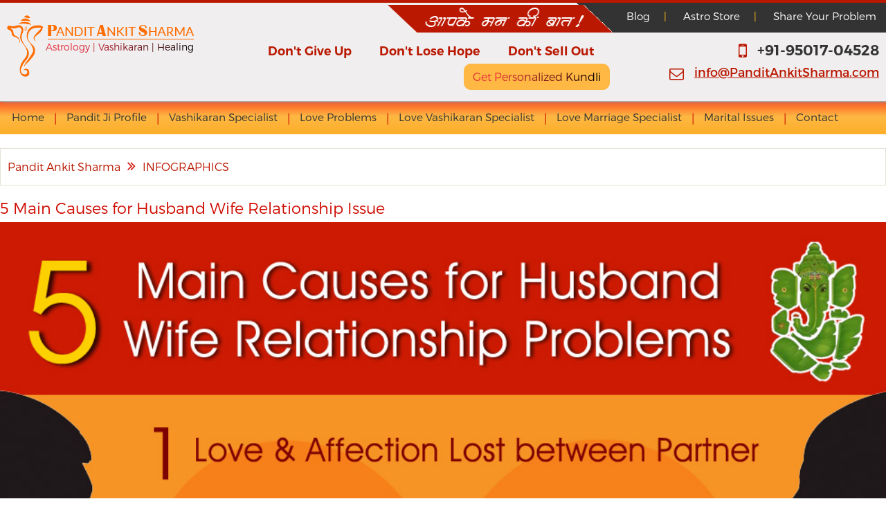

--- FILE ---
content_type: text/html; charset=UTF-8
request_url: https://www.panditankitsharma.com/infographics/5-main-causes-for-husband-wife-relationship-issue.html
body_size: 14553
content:
<!DOCTYPE html>
<html lang="hi">
<head>
    <meta charset="utf-8">
	<meta http-equiv="Content-Language" content="hi">
    <meta name="viewport" content="width=device-width, initial-scale=1.0, maximum-scale=1.0, user-scalable=0">
    <title>5 Main Causes for Husband Wife Relationship Issue</title>
	<meta name="description" content="5 Main Causes for Husband Wife Relationship Issue">
	<meta name="keywords" content="5 Main Causes for Husband Wife Relationship Issue">
	<style>@charset "UTF-8";img{width:100%;max-width:100%}a,b,body,code,div,footer,h1,h2,h3,h4,h5,header,html,i,img,li,nav,p,s,section,span,ul,var{margin:0;padding:0;border:0;font:inherit;vertical-align:baseline}footer,header,nav,section{display:block}body{line-height:1}ul{list-style:none}@font-face{font-family:Montserrat-Regular;src:url(../fonts/Montserrat-Regular.otf);font-weight:400;font-style:normal}@font-face{font-family:Montserrat-SemiBold;src:url(../fonts/Montserrat-SemiBold.otf);font-weight:400;font-style:normal}@font-face{font-family:Montserrat-Light;src:url(../fonts/Montserrat-Light.otf);font-weight:400;font-style:normal}@font-face{font-family:Montserrat-UltraLight;src:url(../fonts/Montserrat-UltraLight.otf);font-weight:400;font-style:normal}@font-face{font-family:FontAwesome;src:url(../fonts/fontawesome-webfont.eot?v=4.6.3);src:url(../fonts/fontawesome-webfont.eot?#iefix&v=4.6.3) format('embedded-opentype'),url(../fonts/fontawesome-webfont.woff2?v=4.6.3) format('woff2'),url(../fonts/fontawesome-webfont.woff?v=4.6.3) format('woff'),url(../fonts/fontawesome-webfont.ttf?v=4.6.3) format('truetype'),url(../fonts/fontawesome-webfont.svg?v=4.6.3#fontawesomeregular) format('svg');font-weight:400;font-style:normal}.fa{display:inline-block;font:normal normal normal 14px/1 FontAwesome;font-size:inherit;text-rendering:auto;-webkit-font-smoothing:antialiased;-moz-osx-font-smoothing:grayscale}.fa-whatsapp:before{content:"\f232"}.fa-phone:before{content:"\f095"}.fa-mobile:before{content:"\f10b"}.fa-envelope-o:before{content:"\f003"}.fa-facebook:before{content:"\f09a"}.fa-twitter:before{content:"\f099"}.fa-linkedin:before{content:"\f0e1"}.fa-youtube:before{content:"\f167";}.fa-pinterest:before{content:"\f0d2"}.fa-angle-double-right:before{content:"\f101"}.fa-angle-right:before{content:"\f105"}.fa-star:before{content:"\f005"}.fa-star-half-empty:before,.fa-star-half-full:before,.fa-star-half-o:before{content:"\f123"}body{font-family:Montserrat-Light,sans-serif;color:#000;text-align:center;margin:0;padding:0}img{height:100%;border:none}b{font-weight:700}a,a:active,a:link{text-decoration:none}a[href^=tel]{text-decoration:inherit;color:inherit;}.mailUs a,.topLinks a:hover{text-decoration:underline}a#callNowButton{position:fixed;bottom:65px;right:12px;background:linear-gradient(to bottom,#0089e1 0,#007acc 44%,#0065a8 100%);padding:7px 10px;border-radius:50%;color:#fff;font-size:150%}a#whatsAppButt{position:fixed;bottom:12px;right:12px;background:linear-gradient(to bottom,#6ffe57 0,#40e026 44%,#28c80e 100%);padding:7px 10px;border-radius:50%;color:#fff;font-size:150%}.callUs i,.logo{position:relative}*{box-sizing:border-box}.clearfix:after,.clearfix:before{content:"";display:table}.clearfix:after,.clr{clear:both}header{position:relative;}.pageContainer{text-align:left}#contactSection h4,#contactSection ul,#mainContent,.disclaimer,.socialContainer,.topLinks{text-align:center}.topLinks{background:#270c03;color:#fabc19;font-size:82.5%;padding:4px;line-height:200%}.topLinks li{display:inline;margin:0 3px}.topLinks a{color:#fff}.mankibaatContainer{background:#ba1801;padding:10px;text-align:center;font-size:130%}.mankibaatContainer span{color:#fde966;animation-name:changeColor;animation-duration:.4s;animation-iteration-count:infinite}@keyframes changeColor{0%{color:#fde966}100%{color:#fff}}.headerTxt,.mankibaatContainer img{display:none}.ctaContainer{background:#611f07;padding:10px;line-height:150%}.ctaContainer i{margin-right:10px;color:#f7c719}.callUs,.mailUs{color:#fff;font-size:100%;margin-bottom:5px}.mailUs{margin-bottom:0}.mailUs a{color:#f7c719}.callUs i{font-size:130%;top:3px}.mailUs i{font-size:80%}.logo{width:280px;height:89px;margin:10px auto 10px}.animLogoTxt{font-size:87.5%; position:absolute; right:10px;top:32px;color:#231010; line-height:200%;}.animLogoTxt a{color:#231010; background:linear-gradient(to right, #e72a3a 10%, #000 50%, #000 60%);background-size:auto auto;background-clip:border-box;background-size:200% auto;background-clip:text;text-fill-color:transparent;-webkit-background-clip:text;-webkit-text-fill-color:transparent;animation:textclip 1s linear infinite;display:inline-block;}@keyframes textclip{to{background-position:200% center;}}
	.tagline{position:absolute; bottom:-65px; width:80%; left:5%; text-align:left;line-height:170%;color:#226604;font-variant:small-caps}.kundli_btn{background:#c00; padding:10px 0; width:100%; margin:0; display:flex; justify-content:center;}.buy_btn{width:max-content; cursor:pointer !important; border:1px solid yellow; background:#f7f7f7; padding:10px; font-weight:700; margin:0; }.buy_btn span{color:#231010; background:linear-gradient(to right, #e72a3a 10%, #000 50%, #000 60%);background-size:auto auto;background-clip:border-box;background-size:200% auto;background-clip:text;text-fill-color:transparent;-webkit-background-clip:text;-webkit-text-fill-color:transparent;animation:textclip 1s linear infinite;display:inline-block; }.js .nav-collapse{clip:rect(0 0 0 0);max-height:0;position:absolute;display:block;overflow:hidden;zoom:1}.nav-collapse.opened{max-height:9999px}.nav-collapse li,.nav-collapse ul{display:block}.nav-collapse li:nth-child(2n+2){display:none}.nav-collapse a{color:#fff;width:100%;background:#ff9717;border-bottom:1px solid #fff;padding:10px;float:left;font-size:87.5%}.nav-toggle{position:fixed;position:relative;overflow:hidden;width:50px;height:50px;line-height:50px;float:right}.nav-toggle:before{color:#611f07;font-family:FontAwesome,sans-serif;font-size:130%;content:"\f0c9";text-align:center;border:1px solid #bb1900;padding:5px 10px;border-radius:5px}.nav-toggle.active::before{color:#611f07;content:"\f00d"}#mainWrapper{padding:20px 10px}.contentPanel{padding-bottom:20px}.breadcrumb{border:1px solid #e5e1d7;background:#fff;padding:10px;font-size:87.5%;line-height:200%;margin-bottom:15px}.breadcrumb a{color:#ba1801;}.breadcrumb i{color:#cf0b00;margin:0 10px;font-size:130%}.mainContent{font-size:87.5%;line-height:170%;color:#333}.mainContent a{color:#0676b6}.mainContent b{font-weight:400;font-size:110%;border-bottom:1px solid #6f1c04;color:#6f1c04}h1,h2{font-size:150%;color:#cf0b00;margin-bottom:5px;line-height:150%}h2{color:#270c01;font-size:140%}.mainContent p{margin:0 0 15px}#mainContent{font-size:87.5%;line-height:170%;color:#333}.midContentBox{margin:0 0 30px;padding:25px 10px;background:#ff6c00;color:#fff;line-height:200%;text-align:center;font-variant:small-caps;font-size:150%}.midContentBox p{margin:0}.midContentBox b{font-weight:400;border-bottom:3px double #000;color:#223}.midContentBox span{color:#004080}.midContentBox a{font-size:70%;font-variant:normal;display:inline-block;padding:0 10px;background:linear-gradient(to bottom,#fff 0,#f5f5f5 44%,#eee 100%);color:#000}.midContentBox span a{color:#6d0f01 !important;font-size:100% !important;display:inline !important;padding:0 !important;background:none !important;border-bottom:1px solid #6d0f01}#contactSection{padding:40px 20px 0;line-height:200%;background:#f0eeee}#contactSection h4{font-size:130%;color:#ba1801;margin-bottom:20px}.icon{width:126px;margin:0 auto 10px}#contactSection ul{font-size:110%}#contactSection li{margin-bottom:30px}#contactSection li span{display:block;font-size:120%;color:#ba1801}footer{padding:30px 20px 0;line-height:200%;background:#2b2b2b;color:#fff;border-top:6px solid #141414;font-size:100%}
	.bottomFirstCol{text-align:center;font-size:270%;color:#fff;line-height:180%;font-variant:small-caps;margin-bottom:25px}
	.bottomFirstCol span{color:#22d2e7}
	.addressContainer{margin-bottom:40px; font-size:90%;}
	.addressContainer img{width:30px;height:20px;position:relative;top:4px;margin-right:10px}
	.addColLeft span,.addColRight span{font-size:130%; display:inline-block;padding:0 10px;color:#1aa4ff;margin-bottom:10px}
	.addColLeft{padding:0 20px 0 10px}
	.addColLeft a{color:#60f447;}
	.acl-col-1, .acl-col-2{margin-bottom:30px}
	.acl-col-1 strong{color:#ff9933;display:block;font-weight:400;font-style:italic}
	.acl-col-1 p, .acl-col-2 p{margin-bottom:10px; position:relative;padding-left:20px}
	.acl-col-1 p i, .acl-col-2 p i{position:absolute; left:0; top:9px;color:#c6e8ff}
	.relContact{display:none; color:#fff; background:#222; text-align:center;font-size:120%;margin-bottom:30px;}
	.addColRight{margin-bottom:40px; padding:0 20px 0 10px}
	.embed-container{position:relative;padding-bottom:56.25%;height:0;overflow:hidden;max-width:100%;}
	.embed-container iframe{position:absolute;top:0;left:0;width:100%;height:100%}
	.payLCol,.payRCol{color:#777;line-height:250%;margin-bottom:30px;}
	.payLCol span,.payRCol span{color:#f8ca4b;font-size:110%;display:block;line-height:170%}
	.payLCol b,.payRCol b{color:#ccc;font-weight:400}
	.payLCol i,.payRCol i{font-style:italic;color:#c6e8ff;margin-right:4px;border-bottom:1px solid #c6e8ff}
	.payLCol em,.payRCol em{display:block;}
	i.colY{border:none;color:#60f447;font-style:normal}
	.payLCol br,.payRCol br{line-height:300%}
	.payLCol a,.payRCol a{color:#777}
	.footerContainer{margin-bottom:20px;padding:0 20px}.footerlinks{border-bottom:1px solid #595f64;padding-bottom:15px}.footerlinks li{display:inline;padding:0 5px;color:#999}.footerlinks a{color:#999}.copyrightTxt{color:#e8b1b8}.followTxt{font-size:130%;margin-bottom:7px}.socialContainer{padding-bottom:20px}.socialContainer li{display:inline;margin:0 15px;font-size:150%}.socialContainer a{color:#777}.disclaimerContainer{padding:30px 20px;background:#222}.disclaimer{font-size:90%;color:#999}.disclaimer span{display:inline-block;color:#e8b1b8;border-bottom:1px solid #e8b1b8;margin-bottom:10px;font-size:120%}@media screen and (min-width:360px){.topLinks{font-size:87.5%;text-align:center;}.tagline{position:absolute; bottom:-45px;}}@media screen and (min-width:480px){	
	.topLinks{font-size:95%;line-height:200%}.topLinks li{margin:0 10px}.ctaContainer{text-align:center}.midContentBox{padding:25px 10px 40px;font-size:200%}#contactSection li{width:50%;float:left}}@media screen and (min-width:600px){.ctaContainer{text-align:left}.callUs{width:50%;float:left}.mailUs{width:50%;float:right;text-align:right}.mailUs i{font-size:120%;position:relative;top:3px}.logo{margin:5px 0 5px 10px;float:left}.tagline{left:1%}.footerContainer{text-align:center}}@media screen and (min-width:768px){.logoRightWrapper,.topLinks{width:58%;float:right}header{background:#f0eeef;border-top:4px solid #ba1801;border-bottom:1px solid #aaa;box-shadow:2px 0 6px #999;padding-bottom:10px;}.topLinks{background:url(../siteimages/topLinksLeftCorner.jpg) left top no-repeat #333;height:43px;text-align:right}.ctaContainer{background:0 0;padding:10px 10px 0;font-size:120%}.kundli_btn{width:max-content; background:transparent; position:absolute; top:10px; left:10px}.nav-collapse a,.nav-collapse ul{background:#ba1801}.ctaContainer i,.mailUs a{color:#ba1801}.callUs,.mailUs{width:100%;float:none}.callUs{text-align:right;color:#333;font-size:120%}.nav-collapse li{width:50%;float:left}.nav-toggle.active::before,.nav-toggle:before{color:#ba1801}.mainContent{text-align:justify}.midContentBox{font-size:250%}#contactSection h4{font-size:180%;margin-bottom:40px}#contactSection h4 span{font-family:Montserrat-Regular,sans-serif;color:#333}}@media screen and (min-width:1024px){header{padding:0}.nav-toggle,a#callNowButton,a#whatsAppButt{display:none}.tagline{display:none}.logoRightTopSection{position:relative}.mankibaatContainer{position:absolute;top:0;left:0;margin:0}.topLinks{width:45%}.logo{top:-30px}.logoRightWrapper{width:69%;position:relative}.ctaContainer{font-size:100%}.kundli_btn{top:0; left:220px}.js .nav-collapse{position:relative;padding-right:10px}.js .nav-collapse.closed{max-height:none}.nav-collapse ul{background:0 0; margin:0 10px}.nav-collapse li{width:auto;font-size:90%;padding:15px 5px;color:#cf0c00}.nav-collapse li:nth-child(n+1) a{border:none;background:0 0;color:#333;padding:0}.nav-collapse li:nth-child(2n+2){display:block}.nav-collapse li a:hover{color:#000;text-decoration:underline}.nav-collapse li:last-child{padding-right:0}.nav-collapse li:last-child a{border:none}.breadcrumb{font-size:100%}.midContentBox span a{pointer-events:none;cursor:default}#contactSection li{width:25%}#contactSection h4{font-size:260%;margin-bottom:50px}.bottomFirstCol{margin:0 0 20px}
	.payRow{width:70%; float:left;}
	.payLCol,.payRCol{width:50%; float:left}
	.payRCol em{display:inline;}
	.followTxt,.footerlinks{margin-bottom:10px}
	.footerContainer{width:100%;float:none;text-align:center}.socialContainer{width:25%;float:right;padding-right:30px}.followTxt{color:#1aa4ff;border-bottom:1px solid #595f64;padding-bottom:15px}.disclaimerContainer{padding:20px}}@media screen and (min-width:1280px){.ctaContainer,.headerTxt{font-family:Montserrat-SemiBold,sans-serif;font-size:110%}.topLinks{width:35%}.logoRightWrapper{width:75%}.headerTxt{display:block;width:70%;padding:0;line-height:150%;color:#ba1801;position:absolute;left:7%;top:20%}.headerTxt b,.headerTxt i{color:#ba1801;font-weight:400}.headerTxt i{margin:0 40px}.mankibaatContainer{top:-50px;left:24%;width:345px;height:40px;background:0 0}.mankibaatContainer span{display:none}.mankibaatContainer img{display:block;width:345px;height:40px}.ctaContainer{width:40%;float:right}.kundli_btn{top:35px; left:350px}.buy_btn{font-family:Montserrat-Light; border:1px solid #feb843; background:#feb843; padding:10px 12px; font-size:100%; font-weight:400; border-radius:10px;}#navigation{background:linear-gradient(to bottom,#fd5722 0,#feb843 45%,#fdae29 100%)}.nav-collapse li{font-size:110%;padding:15px 7px}#contactSection ul,.mailUs{font-family:Montserrat-Regular,sans-serif}#mainWrapper{padding:20px 0}h1{font-size:160%}.midContentBox{margin:0 0 30px;padding:15px;border:1px solid #9c010c;background:url('https://www.panditankitsharma.com/siteimages/midcboxbg.jpg') no-repeat center top;color:#fff;line-height:200%;text-align:center;font-variant:small-caps;font-size:160%}
	.midContentBox p{background:transparent;padding:0;color:#fff;border-radius:5px}
	.midContentBox b{font-weight:400;border-bottom:3px double #000;color:#223}
	.midContentBox span{color:#004080}
	.midContentBox a{font-size:90%;padding:0 10px;border:none;margin-left:20px;color:#ba1801;line-height:170%;text-decoration:underline; background:#ff9342}
	.midContentBox span a{font-size:100%;padding:0;margin:0;text-decoration:none;pointer-events:none;cursor:default; color:#faf30e !important;border-bottom:1px solid #faf30e}#contactSection{padding:60px 0 40px}#contactSection h4{font-size:300%;margin-bottom:60px}#contactSection ul{font-size:130%}#contactSection li{margin:0}footer{padding:20px 0 0;line-height:200%;font-size:90%}
	.addressContainer{width:98%;margin:0 auto 30px;border-bottom:1px dashed #d30822; padding-bottom:10px;color:#999;font-size:110%}
	.addColLeft{width:45%;float:left}
	.addColRight{width:55%;float:right; padding:0}
	.acl-col-1, .acl-col-2{padding-left:20px; padding-right:30px;position:relative; margin-bottom:40px;line-height:200%}
	.acl-col-1 p, .acl-col-2 p{margin:0 0 10px}
	.acl-col-1 strong{font-style:normal}
	.acl-col-1 div.mo, .acl-col-2 div.mo{display:none}
	.relContact{margin:10px 0 20px; display:inline-block;padding:0 20px; position:absolute; top:-48px; left:140px; font-size:95%}
	.embed-container{border:30px solid #222;}
	
	.payRCol i,.payLCol i{font-style:normal; font-size:100%}
	.payRCol span,.payLCol span{font-size:100%;margin-bottom:10px}
	.payRCol p,.payLCol p{margin-bottom:10px}
	.payRow{font-size:105%;width:65%}
	.payLCol{width:60%}
	.payRCol{width:40%}
	.footerContainer{width:98%;padding:0; margin:0 auto}.footerlinks{border:none}.socialContainer{width:30%;line-height:250%}.socialContainer ul{padding:20px 0; font-size:150%}.followTxt,.footerlinks{margin-bottom:5px}
	.socialContainer li{font-size:170%}.socialContainer a{color:#68fa50}.disclaimerContainer{padding:10px 20px}.disclaimer{font-size:95%}}@media screen and (min-width:1360px){.pageContainer{max-width:1320px;margin:0 auto}.logoRightWrapper{width:76%}.headerTxt{left:12%}.ctaContainer{padding:10px 0 0}.addressContainer{width:100%;margin:0 0 50px;}
	
	.disclaimerContainer{padding:10px 0}
	.disclaimer{padding:0 20px}}</style>
<!-- Google tag (gtag.js) -->
<script async src="https://www.googletagmanager.com/gtag/js?id=G-156MC8MGKQ"></script>
<script>
  window.dataLayer = window.dataLayer || [];
  function gtag(){dataLayer.push(arguments);}
  gtag('js', new Date());

  gtag('config', 'G-156MC8MGKQ');
</script>

</head>
<body>
<header>
	<div class="pageContainer clearfix">
		<div class="topLinks"><ul>
			<li><a href="https://www.panditankitsharma.com/blog/">Blog</a></li><li>|</li>
			<li><a href="https://www.panditankitsharma.com/astrology-store-yantra/">Astro Store</a></li><li>|</li>
			<li><a href="https://www.panditankitsharma.com/share-your-problems.html">Share Your Problem</a></li>
		</ul></div>
	</div>
	<div class="pageContainer clearfix">
		<div class="logoRightWrapper">
			<div class="logoRightTopSection clearfix">
				<div class="mankibaatContainer"><a href="https://www.panditankitsharma.com/how-to-aapke-man-ki-baat.html"><span>आपके मन की बात !</span></a> <a href="https://www.panditankitsharma.com/how-to-aapke-man-ki-baat.html"><img src="https://www.panditankitsharma.com/siteimages/aapke-man-ki-baat.gif" width="345" height="40" alt="आपके मन की बात !" /></a></div><div class="clr"></div>
				<div class="headerTxt">Don't Give Up<i>Don't Lose Hope</i><b>Don't Sell Out</b></div>
				<div class="ctaContainer clearfix">
					<div class="callUs"><i class="fa fa-mobile" aria-hidden="true"></i> <a href="tel:+91-95017-04528" class="tel">+91-95017-04528</a></div>
					<div class="mailUs"><i class="fa fa-envelope-o" aria-hidden="true"></i> <a href="mailto:info@panditankitsharma.com, astroankitsharma329@gmail.com">info@PanditAnkitSharma.com</a></div>
				</div><!-- CTA Container -->
				<div class="kundli_btn">
					<a class="buy_btn" href="https://www.panditankitsharma.com/online-janam-kundali-report-by-date-of-birth-and-time.php"><span>Get Personalized Kundli</span></a>
				</div>
			</div>			
		</div>
		<div class="logo">
			<a href="https://www.panditankitsharma.com/"><img src="https://www.panditankitsharma.com/siteimages/logo.png" width="280" height="89" alt="Site Logo" /></a>
			<div class="animLogoTxt"><a href="https://www.panditankitsharma.com/">Astrology | Vashikaran | Healing</a></div>
		</div>
		<div class="tagline">Get Astrology, Healing and Positive Vashikaran Services <a href="tel:+91-95017-04528" class="tel"><strong>+91-95017-04528</strong></a></div>
	</div>
</header><!-- Header Section Ends -->

<div id="navigation">
	<div class="pageContainer clearfix">
		<nav class="nav-collapse clearfix"><ul class="clearfix">
			<li><a href="https://www.panditankitsharma.com/">Home</a></li><li>|</li>			
			<li><a href="https://www.panditankitsharma.com/profile-about-pandit-ji.html">Pandit Ji Profile</a></li><li>|</li>
			<li><a href="https://www.panditankitsharma.com/vashikaran-specialist/">Vashikaran Specialist</a></li><li>|</li>
			<li><a href="https://www.panditankitsharma.com/love-relationship-problems/">Love Problems</a></li><li>|</li>
			<li><a href="https://www.panditankitsharma.com/love-vashikaran-specialist/">Love Vashikaran Specialist</a></li><li>|</li>
			<li><a href="https://www.panditankitsharma.com/love-marriage-specialist/">Love Marriage Specialist</a></li><li>|</li>
			<li><a href="https://www.panditankitsharma.com/husband-wife-relationship-problems-solution.html">Marital Issues</a></li><li>|</li>
			<li><a href="https://www.panditankitsharma.com/contact-us.html">Contact</a></li>
		</ul></nav>
	</div>
</div>

<section id="mainWrapper">
	<div class="pageContainer clearfix">
		<div class="contentPanel">
			<div class="breadcrumb">
				<a href="https://www.panditankitsharma.com/" rel="nofollow">Pandit Ankit Sharma</a><i class="fa fa-angle-double-right"></i><a href="https://www.panditankitsharma.com/infographics/">INFOGRAPHICS</a>
			</div>
			<div class="mainContent">
				<h1>5 Main Causes for Husband Wife Relationship Issue</h1>
				
				<p><a href="https://www.panditankitsharma.com/contact-us.html"><img src="https://www.panditankitsharma.com/siteimages/infographic/5-main-causes-for-husband-wife-relationship-issue.jpg" width="990" height="1000" alt="5 Main Causes for Husband Wife Relationship Issue"></a></p>
			</div>
		</div><!-- Content Panel Ends -->
	</div>
</section>

<section id="contactSection">
	<div class="pageContainer">
		<h4>CONTACT <span>PANDIT ANKIT SHARMA</span> (GURU JI)</h4>
		<ul class="clearfix">
			<li><div class="icon"><img src="https://www.panditankitsharma.com/siteimages/mobileIco.jpg" width="126" height="125" alt="Direct Call" /></div>Direct Call at<span><a href="tel:+91-95017-04528" class="tel">+91-95017-04528</a></span></li>
			<li><div class="icon"><img src="https://www.panditankitsharma.com/siteimages/whatsAppIco.jpg" width="126" height="125" alt="WhatsApp" /></div>WhatsApp Chat<span><a href="tel:+91-95017-04528" class="tel">+91-95017-04528</a></span></li>
			<li><div class="icon"><img src="https://www.panditankitsharma.com/siteimages/viberIco.jpg" width="126" height="125" alt="Viber" /></div>Viber Call / Chat<span><a href="tel:+91-95017-04528" class="tel">+91-95017-04528</a></span></li>
			<li><div class="icon"><img src="https://www.panditankitsharma.com/siteimages/skypeIco.jpg" width="126" height="125" alt="Skype" /></div>Skype On<span>Ankit.sharma3291</span></li>
		</ul>
	</div>
</section>

<footer>
	<div class="pageContainer clearfix">
		<div class="bottomFirstCol">Convert <span>Sadness</span> Into <span>Happiness</span></div>
		<div class="addressContainer clearfix">
			<div class="addColLeft clearfix">
				<span><img src="https://www.panditankitsharma.com/siteimages/indiaflag.png" width="30" height="20" alt="India" />INDIA</span>
				<div class="acl-col-1">
					<strong>Chandigarh</strong>
					<p><i class="fa fa-map-marker"></i>Near Women College, Top Floor, Sector 46, Chandigarh-160046, Punjab, India<div class="mo"><b class="fa fa-phone"></b> / <b class="fa fa-whatsapp"></b> : <b style="color:#ffffcc;font-weight:400;font-size:120%"><a href="tel:+91-95017-04528" class="tel">+91-95017-04528</a></b></div></p>
					<strong>Maharashtra</strong>
					<p><i class="fa fa-map-marker"></i>Sector 12B, Koparkhairne, Navi Mumbai-400709, India<div class="mo"><b class="fa fa-phone"></b> / <b class="fa fa-whatsapp"></b> : <b style="color:#ffffcc;font-weight:400;font-size:120%"><a href="tel:+91-95017-04528" class="tel">+91-95017-04528</a></b></div></p>
					<p><i class="fa fa-map-marker"></i>Flat no 1003, 24 K Glitterati II, C Wing, New DP Road, Near Shivsagar Hotel, Pimple Nilakh, Pune 411027<div class="mo"><b class="fa fa-phone"></b> / <b class="fa fa-whatsapp"></b> : <b style="color:#ffffcc;font-weight:400;font-size:120%"><a href="tel:+91-95017-04528" class="tel">+91-95017-04528</a></b></div></p>
					<strong>Delhi</strong>
					<p><i class="fa fa-map-marker"></i>Shivaji Vihar, Rajouri Garden, New Delhi-110015, India<div class="mo"><b class="fa fa-phone"></b> / <b class="fa fa-whatsapp"></b> : <b style="color:#ffffcc;font-weight:400;font-size:120%"><a href="tel:+91-95017-04528" class="tel">+91-95017-04528</a></b></div></p>
					<div class="relContact"><b class="fa fa-phone"></b> / <b class="fa fa-whatsapp"></b> : <b style="color:#ffffcc;font-weight:400;font-size:120%"><a href="tel:+91-95017-04528" class="tel">+91-95017-04528</a></b></div>
				</div>
				<span><img src="https://www.panditankitsharma.com/siteimages/ukflag.png" width="30" height="20" alt="UK" />UK</span>
				<div class="acl-col-2">					
					<p><i class="fa fa-map-marker"></i>Main Street Kings Drive, Wembley, HA99JD, London, UK<div class="mo"><b class="fa fa-phone"></b> / <b class="fa fa-whatsapp"></b> : <b style="color:#ffffcc;font-weight:400;font-size:120%"><a href="tel:+44-7452-214792" class="tel">+44-7452-214792</a></b></div></p>
					<div class="relContact"><b class="fa fa-phone"></b> / <b class="fa fa-whatsapp"></b> : <b style="color:#ffffcc;font-weight:400;font-size:120%"><a href="tel:+44-7452-214792" class="tel">+44-7452-214792</a></b></div>
				</div>
			</div>
			<div class="addColRight clearfix">
				<div class='embed-container'><iframe width="800" height="600" src="https://www.youtube.com/embed/fr00nsP7UpM?rel=0" frameborder="0" allow="accelerometer; autoplay; encrypted-media; gyroscope; picture-in-picture" allowfullscreen></iframe></div>
			</div>
		</div>
	</div>
	<div class="pageContainer clearfix">
		<div class="payRow clearfix">
			<div class="payLCol">
				<i>Mode of Payment</i> : <br/>
				<p><b>For India :</b> Bank Transfer<br/>
				<b>International :</b> PayPal, Western Union, Bank Transfer, Money Gram</p>
			</div>
			<div class="payRCol">
				<p><i>Mobile/WhatsApp/Viber</i> : <em><i class="colY">+91-95017-04528</i></em><br />
				<i>Email</i> : <a href="mailto:info@panditankitsharma.com">info@PanditAnkitSharma.com</a><br />
				<i>Skype</i> : Ankit.sharma3291<br /></p>
			</div>
		</div>
		<div class="socialContainer">
			<div class="followTxt">Follow Pandit Ankit Sharma</div>
			<ul>
				<li><a href="https://www.facebook.com/powerful.vashikaran.specialist/" target="_blank"><i class="fa fa-facebook"></i></a></li>
				<li><a href="https://twitter.com/ptankitsharma28" target="_blank"><i class="fa fa-twitter"></i></a></li>
				
				<li><a href="https://www.youtube.com/channel/UCs4c9Uwme965uI9t6tC7ckA" target="_blank" rel="nofollow"><i class="fa fa-youtube"></i></a></li>
				<li><a href="https://www.pinterest.com/astrologerankit/" target="_blank" rel="nofollow"><i class="fa fa-pinterest"></i></a></li>
			</ul>
		</div>
	</div>
	<div class="pageContainer clearfix">
		<div class="footerContainer">
			<div class="footerlinks">
			<ul>
				<li><a href="https://www.panditankitsharma.com/infographics/">Infographics</a></li><li>|</li>
				<li><a href="https://www.panditankitsharma.com/disclaimer.html">Disclaimer</a></li><li>|</li>
				<li><a href="https://www.panditankitsharma.com/privacy-policy.html">Privacy Policy</a></li><li>|</li>
				<li><a href="https://www.panditankitsharma.com/sitemap.html">Sitemap</a></li><li>|</li>
				<li><a href="https://www.panditankitsharma.com/sitemap.xml">XML Sitemap</a></li><li>|</li>
				<li><a href="https://www.panditankitsharma.com/people-also-ask/">Common Queries which People also Ask from Pandit Ji</a></li>
			</ul>
			</div>
			<div class="copyrightTxt">Copyright &copy; <script>document.write(new Date().getFullYear())</script> PanditAnkitSharma.com</div>
		</div>		
	</div>
	<div class="disclaimerContainer">
		<div class="pageContainer">
			<div class="disclaimer">
				<span>DISCLAIMER</span>
				<p>We bear no guarantee that recipients of our services will surely get the best or briskest results, alike. Astrological results do depend on many personal and supernatural factors, and therefore, results are likely to vary.</p>
			</div>
		</div>
	</div>
</footer><a href="tel:+91-95017-04528" id="callNowButton"><i class="fa fa-phone"></i></a><a href="https://api.whatsapp.com/send?phone=919501704528&amp;text=I%20want%20your%20services." id="whatsAppButt"><i class="fa fa-whatsapp"></i></a>

<script>goog_snippet_vars=function(){var o=window;o.google_conversion_id=870442443,o.google_conversion_label="30fCCNKzlmsQy8uHnwM",o.google_remarketing_only=!1},goog_report_conversion=function(o){goog_snippet_vars(),window.google_conversion_format="3";var n=new Object;n.onload_callback=function(){"undefined"!=typeof o&&(window.location=o)};var e=window.google_trackConversion;"function"==typeof e&&e(n)};</script>

<script>(function(){var k=this,m=function(a){return"string"==typeof a};var aa=function(a){a=parseFloat(a);return isNaN(a)||1<a||0>a?0:a};var ba=aa("0.20"),ca=aa("0.01");var da=/^true$/.test("false")?!0:!1;var ea=String.prototype.trim?function(a){return a.trim()}:function(a){return a.replace(/^[\s\xa0]+|[\s\xa0]+$/g,"")},p=function(a,b){return a<b?-1:a>b?1:0};var fa=Array.prototype.indexOf?function(a,b,c){return Array.prototype.indexOf.call(a,b,c)}:function(a,b,c){c=null==c?0:0>c?Math.max(0,a.length+c):c;if(m(a))return m(b)&&1==b.length?a.indexOf(b,c):-1;for(;c<a.length;c++)if(c in a&&a[c]===b)return c;return-1},ga=Array.prototype.filter?function(a,b,c){return Array.prototype.filter.call(a,b,c)}:function(a,b,c){for(var e=a.length,d=[],f=0,g=m(a)?a.split(""):a,h=0;h<e;h++)if(h in g){var l=g[h];b.call(c,l,h,a)&&(d[f++]=l)}return d},ha=Array.prototype.map?
function(a,b,c){return Array.prototype.map.call(a,b,c)}:function(a,b,c){for(var e=a.length,d=Array(e),f=m(a)?a.split(""):a,g=0;g<e;g++)g in f&&(d[g]=b.call(c,f[g],g,a));return d},ia=function(a){return Array.prototype.concat.apply(Array.prototype,arguments)};var ja=function(a){var b=[],c=0,e;for(e in a)b[c++]=a[e];return b};var v;a:{var ka=k.navigator;if(ka){var la=ka.userAgent;if(la){v=la;break a}}v=""};var w=function(a){w[" "](a);return a};w[" "]=function(){};var na=function(a,b){var c=ma;Object.prototype.hasOwnProperty.call(c,a)||(c[a]=b(a))};var oa=-1!=v.indexOf("Opera"),x=-1!=v.indexOf("Trident")||-1!=v.indexOf("MSIE"),pa=-1!=v.indexOf("Edge"),y=-1!=v.indexOf("Gecko")&&!(-1!=v.toLowerCase().indexOf("webkit")&&-1==v.indexOf("Edge"))&&!(-1!=v.indexOf("Trident")||-1!=v.indexOf("MSIE"))&&-1==v.indexOf("Edge"),qa=-1!=v.toLowerCase().indexOf("webkit")&&-1==v.indexOf("Edge"),ra=function(){var a=k.document;return a?a.documentMode:void 0},B;
a:{var D="",H=function(){var a=v;if(y)return/rv\:([^\);]+)(\)|;)/.exec(a);if(pa)return/Edge\/([\d\.]+)/.exec(a);if(x)return/\b(?:MSIE|rv)[: ]([^\);]+)(\)|;)/.exec(a);if(qa)return/WebKit\/(\S+)/.exec(a);if(oa)return/(?:Version)[ \/]?(\S+)/.exec(a)}();H&&(D=H?H[1]:"");if(x){var I=ra();if(null!=I&&I>parseFloat(D)){B=String(I);break a}}B=D}
var sa=B,ma={},ya=function(a){na(a,function(){for(var b=0,c=ea(String(sa)).split("."),e=ea(String(a)).split("."),d=Math.max(c.length,e.length),f=0;0==b&&f<d;f++){var g=c[f]||"",h=e[f]||"";do{g=/(\d*)(\D*)(.*)/.exec(g)||["","","",""];h=/(\d*)(\D*)(.*)/.exec(h)||["","","",""];if(0==g[0].length&&0==h[0].length)break;b=p(0==g[1].length?0:parseInt(g[1],10),0==h[1].length?0:parseInt(h[1],10))||p(0==g[2].length,0==h[2].length)||p(g[2],h[2]);g=g[3];h=h[3]}while(0==b)}return 0<=b})},za;var Aa=k.document;
za=Aa&&x?ra()||("CSS1Compat"==Aa.compatMode?parseInt(sa,10):5):void 0;var J;if(!(J=!y&&!x)){var K;if(K=x)K=9<=Number(za);J=K}J||y&&ya("1.9.1");x&&ya("9");var Ba=function(a,b){for(var c in a)Object.prototype.hasOwnProperty.call(a,c)&&b.call(void 0,a[c],c,a)};(function(){var a=!1;try{var b=Object.defineProperty({},"passive",{get:function(){a=!0}});k.addEventListener("test",null,b)}catch(c){}return a})();var Ca=function(a,b,c,e){for(var d=c.length;0<=(b=a.indexOf(c,b))&&b<e;){var f=a.charCodeAt(b-1);if(38==f||63==f)if(f=a.charCodeAt(b+d),!f||61==f||38==f||35==f)return b;b+=d+1}return-1},Da=/#|$/,L=function(a,b){var c=a.search(Da),e=Ca(a,0,b,c);if(0>e)return null;var d=a.indexOf("&",e);if(0>d||d>c)d=c;e+=b.length+1;return decodeURIComponent(a.substr(e,d-e).replace(/\+/g," "))},Ea=/[?&]($|#)/;var Fa=function(){this.h={};this.a={};for(var a=[2,3],b=0,c=a.length;b<c;++b)this.a[a[b]]=""},Ga=function(){try{var a=k.top.location.hash;if(a){var b=a.match(/\bdeid=([\d,]+)/);return b&&b[1]||""}}catch(c){}return""},Ha=function(a,b,c){var e=M;if(c?e.a.hasOwnProperty(c)&&""==e.a[c]:1){var d;if(d=(d=Ga().match(new RegExp("\\b("+a.join("|")+")\\b")))&&d[0]||null)a=d;else a:{if(!(1E-4>Math.random())&&(d=Math.random(),d<b)){try{var f=new Uint32Array(1);k.crypto.getRandomValues(f);d=f[0]/65536/65536}catch(g){d=
Math.random()}a=a[Math.floor(d*a.length)];break a}a=null}a&&""!=a&&(c?e.a.hasOwnProperty(c)&&(e.a[c]=a):e.h[a]=!0)}},Ia=function(a){var b=M;return b.a.hasOwnProperty(a)?b.a[a]:""},Ja=function(){var a=M,b=[];Ba(a.h,function(a,e){b.push(e)});Ba(a.a,function(a){""!=a&&b.push(a)});return b};var N=null,O=null;var M,Ka="google_conversion_id google_conversion_format google_conversion_type google_conversion_order_id google_conversion_language google_conversion_value google_conversion_currency google_conversion_domain google_conversion_label google_conversion_color google_disable_viewthrough google_enable_display_cookie_match google_remarketing_only google_remarketing_for_search google_conversion_items google_custom_params google_conversion_date google_conversion_time google_conversion_js_version onload_callback opt_image_generator google_conversion_page_url google_conversion_referrer_url".split(" ");
function P(a){return null!=a?encodeURIComponent(a.toString()):""}function La(a){return null!=a?a.toString().substring(0,512):""}function Q(a,b){b=P(b);return""!=b&&(a=P(a),""!=a)?"&".concat(a,"=",b):""}function R(a){var b=typeof a;return null==a||"object"==b||"function"==b?null:String(a).replace(/,/g,"\\,").replace(/;/g,"\\;").replace(/=/g,"\\=")}
function Ma(a){var b;if((a=a.google_custom_params)&&"object"==typeof a&&"function"!=typeof a.join){var c=[];for(b in a)if(Object.prototype.hasOwnProperty.call(a,b)){var e=a[b];if(e&&"function"==typeof e.join){for(var d=[],f=0;f<e.length;++f){var g=R(e[f]);null!=g&&d.push(g)}e=0==d.length?null:d.join(",")}else e=R(e);(d=R(b))&&null!=e&&c.push(d+"="+e)}b=c.join(";")}else b="";return""==b?"":"&".concat("data=",encodeURIComponent(b))}
function S(a){return"number"!=typeof a&&"string"!=typeof a?"":P(a.toString())}function Na(a){if(!a)return"";a=a.google_conversion_items;if(!a)return"";for(var b=[],c=0,e=a.length;c<e;c++){var d=a[c],f=[];d&&(f.push(S(d.value)),f.push(S(d.quantity)),f.push(S(d.item_id)),f.push(S(d.adwords_grouping)),f.push(S(d.sku)),b.push("("+f.join("*")+")"))}return 0<b.length?"&item="+b.join(""):""}
function Oa(a,b,c){var e=[];if(a){var d=a.screen;d&&(e.push(Q("u_h",d.height)),e.push(Q("u_w",d.width)),e.push(Q("u_ah",d.availHeight)),e.push(Q("u_aw",d.availWidth)),e.push(Q("u_cd",d.colorDepth)));a.history&&e.push(Q("u_his",a.history.length))}c&&"function"==typeof c.getTimezoneOffset&&e.push(Q("u_tz",-c.getTimezoneOffset()));b&&("function"==typeof b.javaEnabled&&e.push(Q("u_java",b.javaEnabled())),b.plugins&&e.push(Q("u_nplug",b.plugins.length)),b.mimeTypes&&e.push(Q("u_nmime",b.mimeTypes.length)));
return e.join("")}function Pa(a){a=a?a.title:"";if(void 0==a||""==a)return"";var b=function(a){try{return decodeURIComponent(a),!0}catch(d){return!1}};a=encodeURIComponent(a);for(var c=256;!b(a.substr(0,c));)c--;return"&tiba="+a.substr(0,c)}
function Qa(a,b,c,e){var d="";if(b){var f;if(a.top==a)f=0;else{var g=a.location.ancestorOrigins;if(g)f=g[g.length-1]==a.location.origin?1:2;else{g=a.top;try{var h;if(h=!!g&&null!=g.location.href)c:{try{w(g.foo);h=!0;break c}catch(l){}h=!1}f=h}catch(l){f=!1}f=f?1:2}}a=c?c:1==f?a.top.location.href:a.location.href;d+=Q("frm",f);d+=Q("url",La(a));d+=Q("ref",La(e||b.referrer))}return d}
function T(a,b){return!(da||b&&Ra.test(navigator.userAgent))||a&&a.location&&a.location.protocol&&"https:"==a.location.protocol.toString().toLowerCase()?"https:":"http:"}
var U={g:{c:"27391101",b:"27391102"},f:{c:"376635470",b:"376635471"}},Sa=function(){var a=ia.apply([],ha(ja(U),function(a){return ja(a)},void 0)),b=ga(Ga().split(","),function(b){return""!=b&&!(0<=fa(a,b))});return 0<b.length?"&debug_experiment_id="+b.join(","):""},Ra=/Android ([01]\.|2\.[01])/i,V=function(a,b){var c=b.createElement("iframe");c.style.display="none";c.src=T(a,!1)+"//bid.g.doubleclick.net/xbbe/pixel?d=KAE";b.body.appendChild(c)};function Ta(){return new Image}
function Ua(a,b,c,e){if((M?Ia(3):"")==U.g.b)try{var d;a:if(3!=L(c,"fmt"))d=!1;else{if(e){var f=L(c,"random"),g=L(c,"label");if(!f||!g){d=!1;break a}var h;for(var l=decodeURIComponent(g.replace(/\+/g," "))+":"+decodeURIComponent(f.replace(/\+/g," ")),f=[],t=g=0;t<l.length;t++){for(var n=l.charCodeAt(t);255<n;)f[g++]=n&255,n>>=8;f[g++]=n}if(!N)for(N={},O={},l=0;65>l;l++)N[l]="ABCDEFGHIJKLMNOPQRSTUVWXYZabcdefghijklmnopqrstuvwxyz0123456789+/=".charAt(l),O[l]="ABCDEFGHIJKLMNOPQRSTUVWXYZabcdefghijklmnopqrstuvwxyz0123456789-_.".charAt(l);
l=O;n=[];for(g=0;g<f.length;g+=3){var u=f[g],C=g+1<f.length,q=C?f[g+1]:0,z=g+2<f.length,E=z?f[g+2]:0,t=u>>2,ta=(u&3)<<4|q>>4,ua=(q&15)<<2|E>>6,va=E&63;z||(va=64,C||(ua=64));n.push(l[t],l[ta],l[ua],l[va])}var W=n.join("").replace(/[.]*$/,""),F,G=a.GooglebQhCsO;G||(G={},a.GooglebQhCsO=G);F=G;F[W]?h=!1:(F[W]=[],F[W][0]=e,h=!0);if(!h){d=!1;break a}}var X=c.search(Da);a=0;var Y;for(e=[];0<=(Y=Ca(c,a,"fmt",X));)e.push(c.substring(a,Y)),a=Math.min(c.indexOf("&",Y)+1||X,X);e.push(c.substr(a));var r=[e.join("").replace(Ea,
"$1"),"&","fmt"];r.push("=",encodeURIComponent("4"));if(r[1]){var A=r[0],Z=A.indexOf("#");0<=Z&&(r.push(A.substr(Z)),r[0]=A=A.substr(0,Z));var wa=A.indexOf("?");0>wa?r[1]="?":wa==A.length-1&&(r[1]=void 0)}var xa=b.createElement("script");xa.src=r.join("");b.getElementsByTagName("script")[0].parentElement.appendChild(xa);d=!0}return d}catch(Ya){}return!1}
function Va(a,b,c,e,d,f){var g=c.opt_image_generator&&c.opt_image_generator.call,h;d&&c.onload_callback&&c.onload_callback.call?h=c.onload_callback:h=function(){};e+=Q("async","1");!g&&f&&Ua(a,b,e,h)||(a=Ta,g&&(a=c.opt_image_generator),c=a(),c.src=e,c.onload=h)}function Wa(a,b){(M?Ia(2):"")==U.f.b&&("complete"===b.readyState?V(a,b):a.addEventListener?a.addEventListener("load",function(){V(a,b)}):a.attachEvent("onload",function(){V(a,b)}))}
function Xa(a){for(var b=window,c={},e=function(d){c[d]=a&&null!=a[d]?a[d]:b[d]},d=0;d<Ka.length;d++)e(Ka[d]);e("onload_callback");return c};window.google_trackConversion=function(a){a=Xa(a);a.google_conversion_format=3;var b;var c=window,e=navigator,d=document,f=!1;if(a&&3==a.google_conversion_format){try{var g;"landing"==a.google_conversion_type||!a.google_conversion_id||a.google_remarketing_only&&a.google_disable_viewthrough?g=!1:(a.google_conversion_date=new Date,a.google_conversion_time=a.google_conversion_date.getTime(),a.google_conversion_snippets="number"==typeof a.google_conversion_snippets&&0<a.google_conversion_snippets?a.google_conversion_snippets+
1:1,"number"!=typeof a.google_conversion_first_time&&(a.google_conversion_first_time=a.google_conversion_time),a.google_conversion_js_version="8",0!=a.google_conversion_format&&1!=a.google_conversion_format&&2!=a.google_conversion_format&&3!=a.google_conversion_format&&(a.google_conversion_format=1),!1!==a.google_enable_display_cookie_match&&(a.google_enable_display_cookie_match=!0),M=new Fa,g=!0);if(g){a.google_remarketing_only&&a.google_enable_display_cookie_match&&M&&Ha([U.f.c,U.f.b],ba,2);if(!a.google_remarketing_only&&
!a.google_conversion_domain){var h=U.g;M&&Ha([h.c,h.b],ca,3)}g="/?";"landing"==a.google_conversion_type&&(g="/extclk?");var l,t=[a.google_remarketing_only?"viewthroughconversion/":"conversion/",P(a.google_conversion_id),g,"random=",P(a.google_conversion_time)].join(""),n=a.google_remarketing_only?"googleads.g.doubleclick.net":a.google_conversion_domain||"www.googleadservices.com";l=T(c,/www[.]googleadservices[.]com/i.test(n))+"//"+n+"/pagead/"+t;var u;b:{var C=a.google_conversion_language;if(null!=
C){var q=C.toString();if(2==q.length){u=Q("hl",q);break b}if(5==q.length){u=Q("hl",q.substring(0,2))+Q("gl",q.substring(3,5));break b}}u=""}b=[Q("cv",a.google_conversion_js_version),Q("fst",a.google_conversion_first_time),Q("num",a.google_conversion_snippets),Q("fmt",a.google_conversion_format),Q("value",a.google_conversion_value),Q("currency_code",a.google_conversion_currency),Q("label",a.google_conversion_label),Q("oid",a.google_conversion_order_id),Q("bg",a.google_conversion_color),u,Q("guid",
"ON"),Q("disvt",a.google_disable_viewthrough),Q("eid",Ja().join()),Na(a),Oa(c,e,a.google_conversion_date),Ma(a),Qa(c,d,a.google_conversion_page_url,a.google_conversion_referrer_url),a.google_remarketing_for_search&&!a.google_conversion_domain?"&srr=n":"",Pa(d)].join("")+Sa();Va(c,d,a,l+b,!0,!0);if(a.google_remarketing_for_search&&!a.google_conversion_domain){var z,E=[P(a.google_conversion_id),"/?random=",Math.floor(1E9*Math.random())].join("");z=T(c,!1)+"//www.google.com/ads/user-lists/"+E;z+=[Q("label",
a.google_conversion_label),Q("fmt","3"),Qa(c,d,a.google_conversion_page_url,a.google_conversion_referrer_url)].join("");Va(c,d,a,z,!1,!1)}a.google_remarketing_only&&a.google_enable_display_cookie_match&&Wa(c,d);f=!0}}catch(ta){}b=f}else b=!1;return b};}).call(this);</script>

<script>!function(e,t,n){"use strict";var i=function(i,s){var o=!!t.getComputedStyle;o||(t.getComputedStyle=function(e){return this.el=e,this.getPropertyValue=function(t){var n=/(\-([a-z]){1})/g;return"float"===t&&(t="styleFloat"),n.test(t)&&(t=t.replace(n,function(){return arguments[2].toUpperCase()})),e.currentStyle[t]?e.currentStyle[t]:null},this});var a,r,c,l,h,u,v=function(e,t,n,i){if("addEventListener"in e)try{e.addEventListener(t,n,i)}catch(s){if("object"!=typeof n||!n.handleEvent)throw s;e.addEventListener(t,function(e){n.handleEvent.call(n,e)},i)}else"attachEvent"in e&&("object"==typeof n&&n.handleEvent?e.attachEvent("on"+t,function(){n.handleEvent.call(n)}):e.attachEvent("on"+t,n))},p=function(e,t,n,i){if("removeEventListener"in e)try{e.removeEventListener(t,n,i)}catch(s){if("object"!=typeof n||!n.handleEvent)throw s;e.removeEventListener(t,function(e){n.handleEvent.call(n,e)},i)}else"detachEvent"in e&&("object"==typeof n&&n.handleEvent?e.detachEvent("on"+t,function(){n.handleEvent.call(n)}):e.detachEvent("on"+t,n))},d=function(e){if(e.children.length<1)throw new Error("The Nav container has no containing elements");for(var t=[],n=0;n<e.children.length;n++)1===e.children[n].nodeType&&t.push(e.children[n]);return t},f=function(e,t){for(var n in t)e.setAttribute(n,t[n])},y=function(e,t){0!==e.className.indexOf(t)&&(e.className+=" "+t,e.className=e.className.replace(/(^\s*)|(\s*$)/g,""))},m=function(e,t){var n=new RegExp("(\\s|^)"+t+"(\\s|$)");e.className=e.className.replace(n," ").replace(/(^\s*)|(\s*$)/g,"")},g=function(e,t,n){for(var i=0;i<e.length;i++)t.call(n,i,e[i])},E=e.createElement("style"),b=e.documentElement,T=function(t,n){var i;this.options={animate:!0,transition:284,label:"Menu",insert:"before",customToggle:"",closeOnNavClick:!1,openPos:"relative",navClass:"nav-collapse",navActiveClass:"js-nav-active",jsClass:"js",init:function(){},open:function(){},close:function(){}};for(i in n)this.options[i]=n[i];if(y(b,this.options.jsClass),this.wrapperEl=t.replace("#",""),e.getElementById(this.wrapperEl))this.wrapper=e.getElementById(this.wrapperEl);else{if(!e.querySelector(this.wrapperEl))throw new Error("The nav element you are trying to select doesn't exist");this.wrapper=e.querySelector(this.wrapperEl)}this.wrapper.inner=d(this.wrapper),r=this.options,a=this.wrapper,this._init(this)};return T.prototype={destroy:function(){this._removeStyles(),m(a,"closed"),m(a,"opened"),m(a,r.navClass),m(a,r.navClass+"-"+this.index),m(b,r.navActiveClass),a.removeAttribute("style"),a.removeAttribute("aria-hidden"),p(t,"resize",this,!1),p(e.body,"touchmove",this,!1),p(c,"touchstart",this,!1),p(c,"touchend",this,!1),p(c,"mouseup",this,!1),p(c,"keyup",this,!1),p(c,"click",this,!1),r.customToggle?c.removeAttribute("aria-hidden"):c.parentNode.removeChild(c)},toggle:function(){l===!0&&(u?this.close():this.open())},open:function(){u||(m(a,"closed"),y(a,"opened"),y(b,r.navActiveClass),y(c,"active"),a.style.position=r.openPos,f(a,{"aria-hidden":"false"}),u=!0,r.open())},close:function(){u&&(y(a,"closed"),m(a,"opened"),m(b,r.navActiveClass),m(c,"active"),f(a,{"aria-hidden":"true"}),r.animate?(l=!1,setTimeout(function(){a.style.position="absolute",l=!0},r.transition+10)):a.style.position="absolute",u=!1,r.close())},resize:function(){"none"!==t.getComputedStyle(c,null).getPropertyValue("display")?(h=!0,f(c,{"aria-hidden":"false"}),a.className.match(/(^|\s)closed(\s|$)/)&&(f(a,{"aria-hidden":"true"}),a.style.position="absolute"),this._createStyles(),this._calcHeight()):(h=!1,f(c,{"aria-hidden":"true"}),f(a,{"aria-hidden":"false"}),a.style.position=r.openPos,this._removeStyles())},handleEvent:function(e){var n=e||t.event;switch(n.type){case"touchstart":this._onTouchStart(n);break;case"touchmove":this._onTouchMove(n);break;case"touchend":case"mouseup":this._onTouchEnd(n);break;case"click":this._preventDefault(n);break;case"keyup":this._onKeyUp(n);break;case"resize":this.resize(n)}},_init:function(){this.index=n++,y(a,r.navClass),y(a,r.navClass+"-"+this.index),y(a,"closed"),l=!0,u=!1,this._closeOnNavClick(),this._createToggle(),this._transitions(),this.resize();var i=this;setTimeout(function(){i.resize()},20),v(t,"resize",this,!1),v(e.body,"touchmove",this,!1),v(c,"touchstart",this,!1),v(c,"touchend",this,!1),v(c,"mouseup",this,!1),v(c,"keyup",this,!1),v(c,"click",this,!1),r.init()},_createStyles:function(){E.parentNode||(E.type="text/css",e.getElementsByTagName("head")[0].appendChild(E))},_removeStyles:function(){E.parentNode&&E.parentNode.removeChild(E)},_createToggle:function(){if(r.customToggle){var t=r.customToggle.replace("#","");if(e.getElementById(t))c=e.getElementById(t);else{if(!e.querySelector(t))throw new Error("The custom nav toggle you are trying to select doesn't exist");c=e.querySelector(t)}}else{var n=e.createElement("a");n.innerHTML=r.label,f(n,{href:"#","class":"nav-toggle"}),"after"===r.insert?a.parentNode.insertBefore(n,a.nextSibling):a.parentNode.insertBefore(n,a),c=n}},_closeOnNavClick:function(){if(r.closeOnNavClick&&"querySelectorAll"in e){var t=a.querySelectorAll("a"),n=this;g(t,function(e,i){v(t[e],"click",function(){h&&n.toggle()},!1)})}},_preventDefault:function(e){e.preventDefault?(e.preventDefault(),e.stopPropagation()):e.returnValue=!1},_onTouchStart:function(t){t.stopPropagation(),"after"===r.insert&&y(e.body,"disable-pointer-events"),this.startX=t.touches[0].clientX,this.startY=t.touches[0].clientY,this.touchHasMoved=!1,p(c,"mouseup",this,!1)},_onTouchMove:function(e){(Math.abs(e.touches[0].clientX-this.startX)>10||Math.abs(e.touches[0].clientY-this.startY)>10)&&(this.touchHasMoved=!0)},_onTouchEnd:function(n){if(this._preventDefault(n),!this.touchHasMoved){if("touchend"===n.type)return this.toggle(),void("after"===r.insert&&setTimeout(function(){m(e.body,"disable-pointer-events")},r.transition+300));var i=n||t.event;3!==i.which&&2!==i.button&&this.toggle()}},_onKeyUp:function(e){var n=e||t.event;13===n.keyCode&&this.toggle()},_transitions:function(){if(r.animate){var e=a.style,t="max-height "+r.transition+"ms";e.WebkitTransition=t,e.MozTransition=t,e.OTransition=t,e.transition=t}},_calcHeight:function(){for(var e=0,t=0;t<a.inner.length;t++)e+=a.inner[t].offsetHeight;var n="."+r.jsClass+" ."+r.navClass+"-"+this.index+".opened{max-height:"+e+"px !important}";E.styleSheet?E.styleSheet.cssText=n:E.innerHTML=n,n=""}},new T(i,s)};t.responsiveNav=i}(document,window,0);</script>

<script>var navigation=responsiveNav(".nav-collapse",{animate:!0,transition:284,label:"",insert:"after",customToggle:"",closeOnNavClick:!1,openPos:"relative",navClass:"nav-collapse",navActiveClass:"js-nav-active",jsClass:"js",init:function(){},open:function(){},close:function(){}});</script>

<script>!function(e,a,n,t,c,s,o){e.GoogleAnalyticsObject=c,e[c]=e[c]||function(){(e[c].q=e[c].q||[]).push(arguments)},e[c].l=1*new Date,s=a.createElement(n),o=a.getElementsByTagName(n)[0],s.async=1,s.src=t,o.parentNode.insertBefore(s,o)}(window,document,"script","//www.google-analytics.com/analytics.js","ga"),ga("create","UA-50392745-1","panditankitsharma.com"),ga("send","pageview");</script>

</body>
</html>
